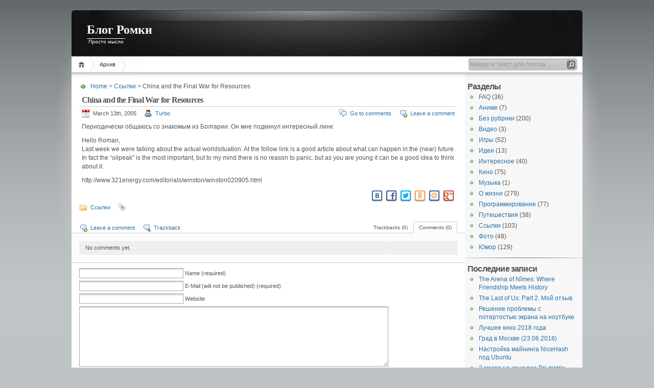

--- FILE ---
content_type: text/html; charset=UTF-8
request_url: http://soloro.ru/archives/550
body_size: 7276
content:
<!DOCTYPE html PUBLIC "-//W3C//DTD XHTML 1.1//EN" "http://www.w3.org/TR/xhtml11/DTD/xhtml11.dtd">

<html xmlns="http://www.w3.org/1999/xhtml">
<head profile="http://gmpg.org/xfn/11">
	<meta http-equiv="Content-Type" content="text/html; charset=UTF-8" />
	<meta http-equiv="X-UA-Compatible" content="IE=EmulateIE7" />

	<title>Блог Ромки &raquo; China and the Final War for Resources</title>
	<link rel="alternate" type="application/rss+xml" title="RSS 2.0 - all posts" href="http://soloro.ru/feed" />
	<link rel="alternate" type="application/rss+xml" title="RSS 2.0 - all comments" href="http://soloro.ru/comments/feed" />
	<link rel="pingback" href="http://soloro.ru/xmlrpc.php" />

	<!-- style START -->
	<!-- default style -->
	<style type="text/css" media="screen">@import url( http://soloro.ru/wp-content/themes/inove/style.css );</style>
	<!-- for translations -->
		<!--[if IE]>
		<link rel="stylesheet" href="http://soloro.ru/wp-content/themes/inove/ie.css" type="text/css" media="screen" />
	<![endif]-->
	<!-- style END -->

	<!-- script START -->
	<script type="text/javascript" src="http://soloro.ru/wp-content/themes/inove/js/base.js"></script>
	<script type="text/javascript" src="http://soloro.ru/wp-content/themes/inove/js/menu.js"></script>
	<!-- script END -->

	<link rel='dns-prefetch' href='//s.w.org' />
<link rel="alternate" type="application/rss+xml" title="Блог Ромки &raquo; China and the Final War for Resources Comments Feed" href="http://soloro.ru/archives/550/feed" />
		<script type="text/javascript">
			window._wpemojiSettings = {"baseUrl":"https:\/\/s.w.org\/images\/core\/emoji\/11\/72x72\/","ext":".png","svgUrl":"https:\/\/s.w.org\/images\/core\/emoji\/11\/svg\/","svgExt":".svg","source":{"concatemoji":"http:\/\/soloro.ru\/wp-includes\/js\/wp-emoji-release.min.js?ver=4.9.28"}};
			!function(e,a,t){var n,r,o,i=a.createElement("canvas"),p=i.getContext&&i.getContext("2d");function s(e,t){var a=String.fromCharCode;p.clearRect(0,0,i.width,i.height),p.fillText(a.apply(this,e),0,0);e=i.toDataURL();return p.clearRect(0,0,i.width,i.height),p.fillText(a.apply(this,t),0,0),e===i.toDataURL()}function c(e){var t=a.createElement("script");t.src=e,t.defer=t.type="text/javascript",a.getElementsByTagName("head")[0].appendChild(t)}for(o=Array("flag","emoji"),t.supports={everything:!0,everythingExceptFlag:!0},r=0;r<o.length;r++)t.supports[o[r]]=function(e){if(!p||!p.fillText)return!1;switch(p.textBaseline="top",p.font="600 32px Arial",e){case"flag":return s([55356,56826,55356,56819],[55356,56826,8203,55356,56819])?!1:!s([55356,57332,56128,56423,56128,56418,56128,56421,56128,56430,56128,56423,56128,56447],[55356,57332,8203,56128,56423,8203,56128,56418,8203,56128,56421,8203,56128,56430,8203,56128,56423,8203,56128,56447]);case"emoji":return!s([55358,56760,9792,65039],[55358,56760,8203,9792,65039])}return!1}(o[r]),t.supports.everything=t.supports.everything&&t.supports[o[r]],"flag"!==o[r]&&(t.supports.everythingExceptFlag=t.supports.everythingExceptFlag&&t.supports[o[r]]);t.supports.everythingExceptFlag=t.supports.everythingExceptFlag&&!t.supports.flag,t.DOMReady=!1,t.readyCallback=function(){t.DOMReady=!0},t.supports.everything||(n=function(){t.readyCallback()},a.addEventListener?(a.addEventListener("DOMContentLoaded",n,!1),e.addEventListener("load",n,!1)):(e.attachEvent("onload",n),a.attachEvent("onreadystatechange",function(){"complete"===a.readyState&&t.readyCallback()})),(n=t.source||{}).concatemoji?c(n.concatemoji):n.wpemoji&&n.twemoji&&(c(n.twemoji),c(n.wpemoji)))}(window,document,window._wpemojiSettings);
		</script>
		<style type="text/css">
img.wp-smiley,
img.emoji {
	display: inline !important;
	border: none !important;
	box-shadow: none !important;
	height: 1em !important;
	width: 1em !important;
	margin: 0 .07em !important;
	vertical-align: -0.1em !important;
	background: none !important;
	padding: 0 !important;
}
</style>
<link rel='stylesheet' id='openid-css'  href='http://soloro.ru/wp-content/plugins/openid/f/openid.css?ver=519' type='text/css' media='all' />
<link rel='stylesheet' id='crayon-css'  href='http://soloro.ru/wp-content/plugins/crayon-syntax-highlighter/css/min/crayon.min.css?ver=_2.7.2_beta' type='text/css' media='all' />
<link rel='stylesheet' id='wp-pagenavi-css'  href='http://soloro.ru/wp-content/themes/inove/pagenavi-css.css?ver=2.70' type='text/css' media='all' />
<script type='text/javascript' src='http://soloro.ru/wp-includes/js/jquery/jquery.js?ver=1.12.4'></script>
<script type='text/javascript' src='http://soloro.ru/wp-includes/js/jquery/jquery-migrate.min.js?ver=1.4.1'></script>
<script type='text/javascript' src='http://soloro.ru/wp-content/plugins/openid/f/openid.js?ver=519'></script>
<script type='text/javascript'>
/* <![CDATA[ */
var CrayonSyntaxSettings = {"version":"_2.7.2_beta","is_admin":"0","ajaxurl":"http:\/\/soloro.ru\/wp-admin\/admin-ajax.php","prefix":"crayon-","setting":"crayon-setting","selected":"crayon-setting-selected","changed":"crayon-setting-changed","special":"crayon-setting-special","orig_value":"data-orig-value","debug":""};
var CrayonSyntaxStrings = {"copy":"Press %s to Copy, %s to Paste","minimize":"Click To Expand Code"};
/* ]]> */
</script>
<script type='text/javascript' src='http://soloro.ru/wp-content/plugins/crayon-syntax-highlighter/js/min/crayon.min.js?ver=_2.7.2_beta'></script>
<link rel='https://api.w.org/' href='http://soloro.ru/wp-json/' />
<link rel="EditURI" type="application/rsd+xml" title="RSD" href="http://soloro.ru/xmlrpc.php?rsd" />
<link rel="wlwmanifest" type="application/wlwmanifest+xml" href="http://soloro.ru/wp-includes/wlwmanifest.xml" /> 
<link rel='prev' title='Задачка' href='http://soloro.ru/archives/549' />
<link rel='next' title='Next Post' href='http://soloro.ru/archives/552' />
<meta name="generator" content="WordPress 4.9.28" />
<link rel="canonical" href="http://soloro.ru/archives/550" />
<link rel='shortlink' href='http://soloro.ru/?p=550' />
<link rel="alternate" type="application/json+oembed" href="http://soloro.ru/wp-json/oembed/1.0/embed?url=http%3A%2F%2Fsoloro.ru%2Farchives%2F550" />
<link rel="alternate" type="text/xml+oembed" href="http://soloro.ru/wp-json/oembed/1.0/embed?url=http%3A%2F%2Fsoloro.ru%2Farchives%2F550&#038;format=xml" />
</head>


<body>
<!-- wrap START -->
<div id="wrap">

<!-- container START -->
<div id="container"  >

<!-- header START -->
<div id="header">

	<!-- banner START -->
		<!-- banner END -->

	<div id="caption">
		<h1 id="title"><a href="http://soloro.ru/">Блог Ромки</a></h1>
		<div id="tagline">Просто мысли</div>
	</div>

	<div class="fixed"></div>
</div>
<!-- header END -->

<!-- navigation START -->
<div id="navigation">
	<!-- menus START -->
	<ul id="menus">
		<li class="page_item"><a class="home" title="Home" href="http://soloro.ru/">Home</a></li>
		<li class="page_item page-item-2"><a href="http://soloro.ru/about">Архив</a></li>
		<li><a class="lastmenu" href="javascript:void(0);"></a></li>
	</ul>
	<!-- menus END -->

	<!-- searchbox START -->
	<div id="searchbox">
					<form action="http://soloro.ru" method="get">
				<div class="content">
					<input type="text" class="textfield" name="s" size="24" value="" />
					<input type="submit" class="button" value="" />
				</div>
			</form>
			</div>
<script type="text/javascript">
//<![CDATA[
	var searchbox = MGJS.$("searchbox");
	var searchtxt = MGJS.getElementsByClassName("textfield", "input", searchbox)[0];
	var searchbtn = MGJS.getElementsByClassName("button", "input", searchbox)[0];
	var tiptext = "Введите текст для поиска...";
	if(searchtxt.value == "" || searchtxt.value == tiptext) {
		searchtxt.className += " searchtip";
		searchtxt.value = tiptext;
	}
	searchtxt.onfocus = function(e) {
		if(searchtxt.value == tiptext) {
			searchtxt.value = "";
			searchtxt.className = searchtxt.className.replace(" searchtip", "");
		}
	}
	searchtxt.onblur = function(e) {
		if(searchtxt.value == "") {
			searchtxt.className += " searchtip";
			searchtxt.value = tiptext;
		}
	}
	searchbtn.onclick = function(e) {
		if(searchtxt.value == "" || searchtxt.value == tiptext) {
			return false;
		}
	}
//]]>
</script>
	<!-- searchbox END -->

	<div class="fixed"></div>
</div>
<!-- navigation END -->

<!-- content START -->
<div id="content">

	<!-- main START -->
	<div id="main">


	<div id="postpath">
		<a title="Go to homepage" href="http://soloro.ru/">Home</a>
		 &gt; <a href="http://soloro.ru/archives/category/links" rel="category tag">Ссылки</a>		 &gt; China and the Final War for Resources	</div>

	<div class="post" id="post-550">
		<h2>China and the Final War for Resources</h2>
		<div class="info">
			<span class="date">March 13th, 2005</span>
			<span class="author"><a href="http://soloro.ru/archives/author/admin" title="Posts by Turbo" rel="author">Turbo</a></span>										<span class="addcomment"><a href="#respond">Leave a comment</a></span>
				<span class="comments"><a href="#comments">Go to comments</a></span>
						<div class="fixed"></div>
		</div>
		<div class="content">
			<p>Периодически общаюсь со знакомым из Болгарии. Он мне подкинул интересный линк:</p>
<p>Hello Roman,<br />
Last week we were talking about the actual worldsituation. At the follow link is a good article about what can happen in the (near)  future. In fact the &#8220;oilpeak&#8221; is the most important, but to my mind there is no reason to panic..but as you are young it can be a good idea to think about it.</p>
<p>http://www.321energy.com/editorials/winston/winston020905.html</p>
			<div class="fixed"></div>
					<div class="yashare-auto-init" data-yashareLink="http://soloro.ru/archives/550" data-yashareTitle="China and the Final War for Resources" data-yashareQuickServices="vkontakte,facebook,twitter,odnoklassniki,moimir,gplus" data-yashareTheme="counter"  data-yasharetype="small" style="min-height: 22px; text-align: right; border-top: none;"></div>
				<script type="text/javascript">
		  (function() {
			var po = document.createElement('script'); po.type = 'text/javascript'; po.async = true;
			po.src = 'http://amvnews.ru/java/cnt.share.js';
			var s = document.getElementsByTagName('script')[0]; s.parentNode.insertBefore(po, s);
		  })();
		</script>
					</div>
		<div class="under">
			<span class="categories">Categories: </span><span><a href="http://soloro.ru/archives/category/links" rel="category tag">Ссылки</a></span>			<span class="tags">Tags: </span><span></span>		</div>
	</div>

	<!-- related posts START -->
		<!-- related posts END -->

	<script type="text/javascript" src="http://soloro.ru/wp-content/themes/inove/js/comment.js"></script>



<div id="comments">

<div id="cmtswitcher">
			<a id="commenttab" class="curtab" href="javascript:void(0);" onclick="MGJS.switchTab('thecomments,commentnavi', 'thetrackbacks', 'commenttab', 'curtab', 'trackbacktab', 'tab');">Comments (0)</a>
		<a id="trackbacktab" class="tab" href="javascript:void(0);" onclick="MGJS.switchTab('thetrackbacks', 'thecomments,commentnavi', 'trackbacktab', 'curtab', 'commenttab', 'tab');">Trackbacks (0)</a>
				<span class="addcomment"><a href="#respond">Leave a comment</a></span>
				<span class="addtrackback"><a href="http://soloro.ru/archives/550/trackback">Trackback</a></span>
		<div class="fixed"></div>
</div>

<div id="commentlist">
	<!-- comments START -->
	<ol id="thecomments">
			<li class="messagebox">
			No comments yet.		</li>
		</ol>
	<!-- comments END -->


	<!-- trackbacks START -->
			<ol id="thetrackbacks">
							<li class="messagebox">
					No trackbacks yet.				</li>

					</ol>
		<div class="fixed"></div>
	<!-- trackbacks END -->
</div>

</div>

	<form action="http://soloro.ru/wp-comments-post.php" method="post" id="commentform">
	<div id="respond">

					
			<div id="author_info">
				<div class="row">
					<input type="text" name="author" id="author" class="textfield" value="" size="24" tabindex="1" />
					<label for="author" class="small">Name (required)</label>
				</div>
				<div class="row">
					<input type="text" name="email" id="email" class="textfield" value="" size="24" tabindex="2" />
					<label for="email" class="small">E-Mail (will not be published) (required)</label>
				</div>
				<div class="row">
					<input type="text" name="url" id="url" class="textfield" value="" size="24" tabindex="3" />
					<label for="url" class="small">Website</label>
				</div>
				
							</div>

			
		
		<!-- comment input -->
		<div class="row">
			<textarea name="comment" id="comment" tabindex="4" rows="8" cols="50"></textarea>
		</div>

		<!-- comment submit and rss -->
		<div id="submitbox">
			<a class="feed" href="http://soloro.ru/comments/feed">Subscribe to comments feed</a>
			<div class="submitbutton">
				<input name="submit" type="submit" id="submit" class="button" tabindex="5" value="Submit Comment" />
			</div>
						<input type="hidden" name="comment_post_ID" value="550" />
			<div class="fixed"></div>
		</div>

	</div>
	<p style="display: none;"><input type="hidden" id="akismet_comment_nonce" name="akismet_comment_nonce" value="7ab09f9a84" /></p>		<span id="openid_comment">
			<label>
				<input type="checkbox" id="login_with_openid" name="login_with_openid" checked="checked" />
				Authenticate this comment using <span class="openid_link">OpenID</span>.			</label>
		</span>
		<script type="text/javascript">jQuery(function(){ add_openid_to_comment_form('http://soloro.ru/index.php', '3cb363f255') })</script>
		<p style="display: none;"><input type="hidden" id="ak_js" name="ak_js" value="142"/></p>	</form>

	

	<div id="postnavi">
		<span class="prev"><a href="http://soloro.ru/archives/552" rel="next">Next Post</a></span>
		<span class="next"><a href="http://soloro.ru/archives/549" rel="prev">Задачка</a></span>
		<div class="fixed"></div>
	</div>


	</div>
	<!-- main END -->
	
	
<!-- sidebar START -->
<div id="sidebar">

<!-- sidebar north START -->
<div id="northsidebar" class="sidebar">

	<!-- showcase -->
	

	<!-- categories -->
	<div class="widget widget_categories">
		<h3>Разделы</h3>
		<ul>
				<li class="cat-item cat-item-46"><a href="http://soloro.ru/archives/category/faq" >FAQ</a> (36)
</li>
	<li class="cat-item cat-item-113"><a href="http://soloro.ru/archives/category/anime" >Аниме</a> (7)
</li>
	<li class="cat-item cat-item-1"><a href="http://soloro.ru/archives/category/unsorted" >Без рубрики</a> (200)
</li>
	<li class="cat-item cat-item-279"><a href="http://soloro.ru/archives/category/video" >Видео</a> (3)
</li>
	<li class="cat-item cat-item-19"><a href="http://soloro.ru/archives/category/games" title="Все об играх на PC и приставках">Игры</a> (52)
</li>
	<li class="cat-item cat-item-69"><a href="http://soloro.ru/archives/category/ideas" title="Идеи (иногда бредовые)">Идеи</a> (13)
</li>
	<li class="cat-item cat-item-97"><a href="http://soloro.ru/archives/category/interesting" title="Какието интересные или занимательные факты из мира науки">Интересное</a> (40)
</li>
	<li class="cat-item cat-item-7"><a href="http://soloro.ru/archives/category/movies" >Кино</a> (75)
</li>
	<li class="cat-item cat-item-10"><a href="http://soloro.ru/archives/category/music" >Музыка</a> (1)
</li>
	<li class="cat-item cat-item-44"><a href="http://soloro.ru/archives/category/life" >О жизни</a> (279)
</li>
	<li class="cat-item cat-item-22"><a href="http://soloro.ru/archives/category/programming" >Программирование</a> (77)
</li>
	<li class="cat-item cat-item-31"><a href="http://soloro.ru/archives/category/trips" >Путешествия</a> (38)
</li>
	<li class="cat-item cat-item-2"><a href="http://soloro.ru/archives/category/links" >Ссылки</a> (103)
</li>
	<li class="cat-item cat-item-12"><a href="http://soloro.ru/archives/category/foto" >Фото</a> (48)
</li>
	<li class="cat-item cat-item-8"><a href="http://soloro.ru/archives/category/fun" title="Смешное">Юмор</a> (129)
</li>
		</ul>
	</div>

	<!-- posts -->
	
	<div class="widget">
		<h3>Последние записи</h3>
		<ul>
			<li><a href="http://soloro.ru/archives/2464">The Arena of Nîmes: Where Friendship Meets History</a></li><li><a href="http://soloro.ru/archives/2455">The Last of Us: Part 2. Мой отзыв</a></li><li><a href="http://soloro.ru/archives/2450">Решение проблемы с потертостью экрана на ноутбуке</a></li><li><a href="http://soloro.ru/archives/2445">Лучшее кино 2018 года</a></li><li><a href="http://soloro.ru/archives/2442">Град в Москве (23.06.2018)</a></li><li><a href="http://soloro.ru/archives/2436">Настройка майнинга NiceHash под Ubuntu</a></li><li><a href="http://soloro.ru/archives/2430">2 место на конкурсе Pri-matrix Factorization</a></li><li><a href="http://soloro.ru/archives/2424">2 место в конкурсе &#8220;N+1 fish, N+2 fish&#8221;</a></li><li><a href="http://soloro.ru/archives/2420">Как отладить нестандартную loss-функцию на Keras?</a></li><li><a href="http://soloro.ru/archives/2410">Как я собирал комп для Deep Learning (год 2017)</a></li>		</ul>
	</div>

	<div class="widget">
				<h3>Последние комментарии</h3>
		<ul>
			  	<li><a href="https://soloro.ru/archives/2450#comment-43415" title="Решение проблемы с потертостью экрана на ноутбуке, 16.03.2019">Turbo</a>: @Иван Сорри пропустил коммент. Если ещё не поздно: просто начал решать задачи. Но у меня уже был очень большой...</li>
	<li><a href="https://soloro.ru/archives/2450#comment-34920" title="Решение проблемы с потертостью экрана на ноутбуке, 16.03.2019">Иван</a>: Уважаемый Турбо, добрый день! ) Увидел Вас в списке лидеров в &#8220;Open AI Caribbean Challenge&#8221;. Я сам...</li>
	<li><a href="https://soloro.ru/archives/1170#comment-24443" title="Бред воспаленного сознания =), 09.04.2008">Ярослав</a>: а как такая идея, на смартфоне приложение, оно примерно знает где находится, кому-то нужно посмотреть что...</li>
	<li><a href="https://soloro.ru/archives/2424#comment-23479" title="2 место в конкурсе &#8220;N+1 fish, N+2 fish&#8221;, 31.10.2017">Turbo</a>: @Sherlocked Пишите на turbo [at] soloro.ru</li>
	<li><a href="https://soloro.ru/archives/2424#comment-22984" title="2 место в конкурсе &#8220;N+1 fish, N+2 fish&#8221;, 31.10.2017">Sherlocked</a>: Рыба моей мечты) Поздравляю с победой! Можно ли ваш контакт (почту или номер), есть пара вопросов&#8230;</li>
		</ul>
		   
	</div>
	
	<!-- tag cloud -->
	
</div>
<!-- sidebar north END -->

<div id="centersidebar">

	<!-- sidebar east START -->
	<div id="eastsidebar" class="sidebar">
	
	

		</div>
	<!-- sidebar east END -->

	<!-- sidebar west START -->
	<div id="westsidebar" class="sidebar">
			</div>
	<!-- sidebar west END -->
	<div class="fixed"></div>
</div>

<!-- sidebar south START -->
<div id="southsidebar" class="sidebar">

	<!-- meta -->
	<div class="widget">
		<h3>Авторизация</h3>
		<ul>
						<li><a href="http://soloro.ru/wp-login.php">Log in</a></li>
		</ul>
	</div>

	<!-- feeds -->
	<div class="widget widget_feeds">
		<div class="content">
			<div id="subscribe">
				<a rel="external nofollow" id="feedrss" title="Subscribe to this blog..." href="http://soloro.ru/feed"><abbr title="Really Simple Syndication">RSS</abbr> feed</a>
									<ul id="feed_readers">
						<li id="google_reader"><a rel="external nofollow" class="reader" title="Subscribe with Google" href="http://fusion.google.com/add?feedurl=http://soloro.ru/feed"><span>Google</span></a></li>
						<li id="youdao_reader"><a rel="external nofollow" class="reader" title="Subscribe with Youdao" href="http://reader.youdao.com/#url=http://soloro.ru/feed"><span>Youdao</span></a></li>
						<li id="xianguo_reader"><a rel="external nofollow" class="reader" title="Subscribe with Xian Guo" href="http://www.xianguo.com/subscribe.php?url=http://soloro.ru/feed"><span>Xian Guo</span></a></li>
						<li id="zhuaxia_reader"><a rel="external nofollow" class="reader" title="Subscribe with Zhua Xia" href="http://www.zhuaxia.com/add_channel.php?url=http://soloro.ru/feed"><span>Zhua Xia</span></a></li>
						<li id="yahoo_reader"><a rel="external nofollow" class="reader" title="Subscribe with My Yahoo!"	href="http://add.my.yahoo.com/rss?url=http://soloro.ru/feed"><span>My Yahoo!</span></a></li>
						<li id="newsgator_reader"><a rel="external nofollow" class="reader" title="Subscribe with newsgator"	href="http://www.newsgator.com/ngs/subscriber/subfext.aspx?url=http://soloro.ru/feed"><span>newsgator</span></a></li>
						<li id="bloglines_reader"><a rel="external nofollow" class="reader" title="Subscribe with Bloglines"	href="http://www.bloglines.com/sub/http://soloro.ru/feed"><span>Bloglines</span></a></li>
						<li id="inezha_reader"><a rel="external nofollow" class="reader" title="Subscribe with iNezha"	href="http://inezha.com/add?url=http://soloro.ru/feed"><span>iNezha</span></a></li>
					</ul>
							</div>
						<div class="fixed"></div>
		</div>
	</div>
	
</div>
<!-- sidebar south END -->

</div>
<!-- sidebar END -->
		
	<div class="fixed"></div>
</div>
<!-- content END -->

<!-- footer START -->
<div id="footer">
	<a id="gotop" href="#" onclick="MGJS.goTop();return false;">Top</a>
	<!--noindex-->
	<a id="powered" href="http://wordpress.org/" rel="nofollow">WordPress</a>
	<div id="copyright">
		Copyright &copy; 2004-2025 Блог Ромки	</div>
	<div id="themeinfo">
		Theme by <a href="http://www.neoease.com/" rel=nofollow>NeoEase</a>.		<!--LiveInternet counter--><script type="text/javascript"><!--
new Image().src = "http://counter.yadro.ru/hit?r"+
escape(document.referrer)+((typeof(screen)=="undefined")?"":
";s"+screen.width+"*"+screen.height+"*"+(screen.colorDepth?
screen.colorDepth:screen.pixelDepth))+";u"+escape(document.URL)+
";"+Math.random();//--></script><!--/LiveInternet-->
	</div>
		
	<!--/noindex-->
</div>
<!-- footer END -->

</div>
<!-- container END -->
</div>
<!-- wrap END -->

<script type='text/javascript' src='http://soloro.ru/wp-includes/js/wp-embed.min.js?ver=4.9.28'></script>
<script async="async" type='text/javascript' src='http://soloro.ru/wp-content/plugins/akismet/_inc/form.js?ver=4.1.1'></script>

</body>
</html>

